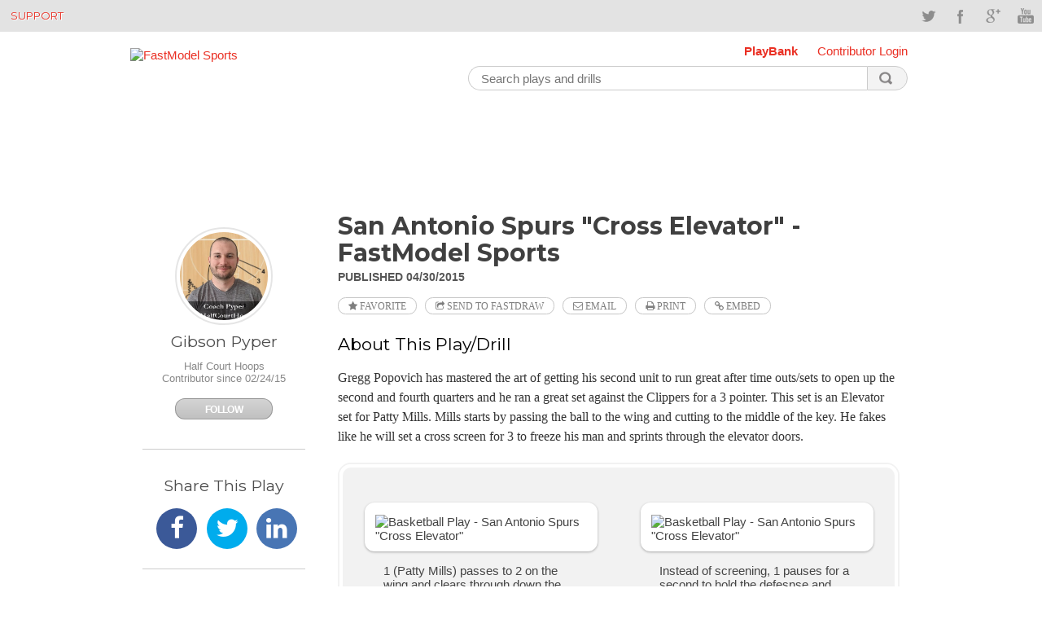

--- FILE ---
content_type: text/html;charset=utf-8
request_url: http://playbank.fastmodelsports.com/library/basketball/fastdraw/70632/play-San-Antonio-Spurs-Cross-Elevator-
body_size: 24246
content:
<!DOCTYPE html>
<html>
	<head>
    <meta http-equiv="Content-Type" content="text/html; charset=UTF-8">
<meta charset="UTF-8">
<meta name="HandheldFriendly" content="true" />
<meta name="viewport" content="width=1280, user-scalable=yes" />
<meta name="date" content="2013-07-01">
<meta property="og:url" content="http://playbank.fastmodelsports.com/library/basketball/fastdraw/70632/play-San-Antonio-Spurs-Cross-Elevator-" />
<meta property="fb:app_id" content="209730685784627"/>
<meta name="designer" content="Team FastModel" />
<meta name="alexaVerifyID" content="funUOvZrxu4YACAinAXtv6y4yv8" />
<link rel="shortcut icon" href="/assets/favicon.ico">
	  <script type='text/javascript'>
    var googletag = googletag || {};
    googletag.cmd = googletag.cmd || [];
</script> 

    <title>San Antonio Spurs &quot;Cross Elevator&quot; - FastModel Sports</title>
    <link href='//fonts.googleapis.com/css?family=Montserrat:400,700' rel='stylesheet' type='text/css'>
    <link href='//fonts.googleapis.com/css?family=Droid+Serif:400,700,400italic' rel='stylesheet' type='text/css'>
    <meta name="viewport" content="width=device-width, initial-scale=1.0, user-scalable=yes" />

    <meta name="apple-itunes-app" content="app-id=664362361">

    <link href="/assets/application-cf750439c18a4511f43e64e714edff1d.css" media="all" rel="stylesheet" type="text/css" />
    <script src="/assets/application-ac296d9a18d09788fef23fa999b96ac9.js" type="text/javascript"></script>
    <meta content="authenticity_token" name="csrf-param" />
<meta content="ydyTa7hqqKU87xd0cZohKGrkk0Vjzg7vJgwy+b1pF3U=" name="csrf-token" />

	  	<meta name="description" content="FastModel Library: Gregg Popovich has mastered the art of getting his second unit to run great after time outs/sets to open up the second and fourth quarters and he ran a great set against the Clippers for a 3 pointer. This set is an Elevator set for Patty Mills. Mi">
	<meta name="keywords" content="CROSS SCREEN, ELEVATOR SCREEN,  MAN OFFENSE,   AFTER TIMEOUT">
	<meta property="og:description" content="FastModel Library: Gregg Popovich has mastered the art of getting his second unit to run great after time outs/sets to open up the second and fourth quarters and he ran a great set against the Clippers for a 3 pointer. This set is an Elevator set for Patty Mills. Mi" />
	<meta property="og:title" content="San Antonio Spurs &quot;Cross Elevator&quot; - FastModel Sports">
  <meta property="og:image" content="https://media.fastmodelsports.com/FastTradePreview?pageId=70632&width=400&height=400&start=0&frameCount=1&title=false&label=false"/>
  	<meta name="date" content="2015-04-30">
  	<link href="/library/basketball/fastdraw/70632/play-San-Antonio-Spurs-Cross-Elevator-" rel="canonical" />

	</head>
	<body class="plays-library">
	  	<div id="topbar" class="cf">
       <div class="container">
        <div class="callus"><a href="//www.fastmodelsports.com/coaching-software/help-tips-tricks/" title="Support">Support</a></div>
        <div class="social-icons cf">
            <ul>
                <li class="social-twitter"><a href="http://www.twitter.com/FastModel" target="_blank" data-original-title="Twitter">Twitter</a></li>
                <li class="social-facebook"><a href="https://www.facebook.com/fastmodel" target="_blank" data-original-title="Facebook">Facebook</a></li>
                <li class="social-googleplus"><a href="https://plus.google.com/109102873023920135120" target="_blank" data-original-title="Google">Google+</a></li>
                <li class="social-youtube"><a href="http://www.youtube.com/user/FastModelSports" target="_blank" data-original-title="YouTube">YouTube</a></li>
            </ul>
        </div>
    </div>
</div>

		<div class="app-container">



<!-- BEGIN OPTIONAL TITLE BAR AND MAIN CONTENT AREA -->
<div class="plays-header">
        <span style="padding-left:200px;">&nbsp;</span>
    <div class="header-menu">
        <a style="font-weight:bold;" href="/library/">PlayBank</a>
            <a href="/library/login" data-modal-target="section.account.modal.login">Contributor Login</a>
    </div>

    <div class="logo">
        <a href="//fastmodelsports.com">
            <img style="border: 0px;" src="//media.fastmodelsports.com/assets/logos/fastmodel_logo.png" alt="FastModel Sports">
        </a>
<!--        <span style="float:right">-->
<!--              <a href="" title="PlayBank">Basketball Library</a>-->
<!--              <a href="#" title="RSS Feed" class="rss"><img width="10px" src="/assets/rss.png"/></a>-->
<!--        </span>-->
    </div>

    <div>
        <div class="search">
            <form name="searchForm" id="search_form" method="get" action="/library/basketball/search">
                    <input type="text" id="search_terms" class="text" name="searchString" placeholder="Search plays and drills" value=""/>
                <button id="search_button" class="search"></button>
            </form>
        </div>
        <div style="float: right;"><img alt="Spinner" id="search_spinner" src="/assets/spinner-fd9e530edfb654870fe63fd231a80e9e.gif" style="padding-top: 18px; display: none;" /></div>
    </div>
        <section class="account modal login">
              <h2>Sign In</h2>
  <form action="/library/login" method="post" data-remote>
	    <span class="field-group">
	      <span class="error indicator email"></span>
	      <span class="error message email"></span>
	      <input id="entered_email" class="text" type="text" name="email" placeholder="Email Address" />
	    </span>
	    <span class="field-group">
	      <span class="error indicator password"></span>
	      <span class="error message password"></span>
	      <input class="text" type="password" name="password" placeholder="Password" />
	    </span>
	      <input type="hidden" name="rememberMe" value="true"/>
	    <span class="field-group">
	      <span class="error message general "></span>
	    </span>
	    <span class="forgot">


	      <a id="forgot_password_popup" href="#">Forgot password?</a>
	    </span>
	      <span class="activity-indicator"></span>
	    <input class="submit" type="submit" value="Sign In" />
  </form>
  <div class="alternate">
	    <p>Or sign in with</p>
	    <hr/>
            <a class="facebook" href="/library/auth/facebook"><span></span>Facebook</a><span class="or"> or </span>
			<!-- <a class="twitter" href="#"><span></span>Twitter</a> -->
	    <p>Don't have an account? <a class="signup" href="/library/signup"
	                                 data-modal-target="section.account.modal.signup">Sign up now</a></p>
  </div>

  
<div id="enter_email_dialog" title="Password Reset" style="display:none; padding: 15px; background: none;">
    <p style="font-family: arial, Arial, Helvetica, sans-serif; font-size: 15px; font-weight: normal;">
        Please enter the email address for your account. If we have this on file, we will send an email containing a code that you will enter on the next page.
    </p>

    <form accept-charset="UTF-8" action="/library/send_password_reset_request" id="submit_password_reset" method="post"><div style="margin:0;padding:0;display:inline"><input name="utf8" type="hidden" value="&#x2713;" /><input name="authenticity_token" type="hidden" value="ydyTa7hqqKU87xd0cZohKGrkk0Vjzg7vJgwy+b1pF3U=" /></div>        <div style="float: left; width: 90%;">
            <div class="email_label" style="float: left; width: 75px; margin-top: 5px;"><label for="Email:">Email:</label></div>
            <div class="email_field" style="float: left; width: 125px;"><input id="email_for_reset" name="email_for_reset" size="40" type="text" /></div>
        </div>
        <div style="font-size: 12px; float: left; padding-top:45px;">
            <a href="#" class="reset_popup">Back to Login</a>
        </div>
        <div style="width: 175px; float: right; padding-top:25px;">
            <input name="commit" type="submit" value="Send Email" />
        </div>

</form></div>

<div id="success_dialog" title="Password Reset" style="display:none; padding: 15px;background: none;">
	<p style="font-family: arial, Arial, Helvetica, sans-serif; font-size: 15px; font-weight: normal;">
		An email has been sent to the email address below. Please open it and follow the instructions contained within to reset your password. Once you have reset your password, you can return to the login screen to retrieve your renewal information.
	</p>

	<div style="width: 90%; text-align: center; font-size: 12px;">
		<p id="good_email"></p>
	</div>
</div>


        </section>
</div>




<div class="single-play">
  <!-- PlayBank Homepage Leaderboard - 970x90 -->
<div id='div-gpt-ad-1458318214166-0' style='height:90px; width:970px;'>
  <script type='text/javascript'>
    googletag.cmd.push(function() { googletag.display('div-gpt-ad-1458318214166-0'); });
  </script>
</div>
</div>
<div class="single-play">
  <section class="play">
    <h1> San Antonio Spurs &quot;Cross Elevator&quot; - FastModel Sports</h1>
    <span class="details">
      <span class="date">Published 04/30/2015</span>
      <span class="author">by Gibson Pyper</span>
    </span>
    <a href="javascript:void(&#x27;toggle-favorite&#x27;);" class="favorite fa fa-star action-button--with-text" data-identifier="70632" data-login-required="true" data-request-path="/library/basketball/favorites" data-token="ydyTa7hqqKU87xd0cZohKGrkk0Vjzg7vJgwy+b1pF3U="> Favorite</a>
    <a href="javascript:void(&#x27;fast-trade&#x27;);" class="fast-trade action-button--with-text fa fa-share-square-o" data-identifier="70632" data-request-path="/library/basketball/send_to_fastdraw/70632" data-title="&#x27;San Antonio Spurs &quot;Cross Elevator&quot;&#x27;" data-token="ydyTa7hqqKU87xd0cZohKGrkk0Vjzg7vJgwy+b1pF3U=" id="fast-trade-link"> Send to FastDraw</a>
    <a href="javascript:void(&#x27;fast-trade&#x27;);" class="fast-trade action-button--with-text fast-trade--email fa fa-envelope-o" data-identifier="70632" data-request-path="/library/basketball/send_to_fastdraw/70632" data-title="&#x27;San Antonio Spurs &quot;Cross Elevator&quot;&#x27;" data-token="ydyTa7hqqKU87xd0cZohKGrkk0Vjzg7vJgwy+b1pF3U=" id="fast-trade-email-link"> Email</a>
    <a class="fa fa-print action-button--with-text print"
      href="https://media-pdf.fastmodelsports.com/FastTradePDF?pageId=70632"
      data-window-target="section.modal.iframe"> Print</a>
    <a class="embed fa fa-link action-button--with-text"
      href="https://content.fastmodelsports.com/embedImageDialog.jsp?pageId=70632"
      data-modal-iframe="section.modal.iframe"> Embed</a>

    <div class="override-gray-background">
        <h2>About This Play/Drill</h2>
        <p>
	<span style="color: rgb(51, 51, 51); font-family: Georgia, 'Times New Roman', 'Bitstream Charter', Times, serif; font-size: 16px; line-height: 24px;">Gregg Popovich has mastered the art of getting his second unit to run great after time outs/sets to open up the second and fourth quarters and he ran a great set against the Clippers for a 3 pointer. This set is an Elevator set for Patty Mills. Mills starts by passing the ball to the wing and cutting to the middle of the key. He fakes like he will set a cross screen for 3 to freeze his man and sprints through the elevator doors.</span></p>

    </div>

    <div class="visual"><div>
	      <ul class="frames">
		          <li><img class="play_img" src="https://media.fastmodelsports.com/FastTradePreview?pageId=70632&amp;width=512&amp;start=0&amp;frameCount=1&amp;title=false&amp;label=false" style="height: auto;" alt='Basketball Play - San Antonio Spurs &quot;Cross Elevator&quot;'></li>
		          <li><img class="play_img" src="https://media.fastmodelsports.com/FastTradePreview?pageId=70632&amp;width=512&amp;start=1&amp;frameCount=1&amp;title=false&amp;label=false" style="height: auto;" alt='Basketball Play - San Antonio Spurs &quot;Cross Elevator&quot;'></li>
	      </ul>

         <div class="play description" style="margin: 0 25px 0 25px;">
          <ul>
	<li>
		<p style="margin-right: 0in; margin-left: 0in; margin-top: 0in; margin-bottom: 0in">
			1 (Patty Mills) passes to 2 on the wing and clears through down the lane to set a cross screen for 3.</p>
	</li>
	<li>
		<p style="margin-left: 0in; margin-right: 0in; margin-top: 0in; margin-bottom: 0in">
			Instead of screening, 1 pauses for a second to hold the defesnse and sprints up through 4/5 Elevator Doors. 2 passes to 1.</p>
	</li>
</ul>

         </div>

    </div></div>

    <ul class="tags">
        <li>
          <a class="tag action-button--with-text"
            href="/library/basketball/search?searchString=CROSS+SCREEN">
            CROSS SCREEN
          </a>
        </li>
        <li>
          <a class="tag action-button--with-text"
            href="/library/basketball/search?searchString=ELEVATOR+SCREEN">
            ELEVATOR SCREEN
          </a>
        </li>
        <li>
          <a class="tag action-button--with-text"
            href="/library/basketball/search?searchString=MAN+OFFENSE">
            MAN OFFENSE
          </a>
        </li>
        <li>
          <a class="tag action-button--with-text"
            href="/library/basketball/search?searchString=AFTER+TIMEOUT">
            AFTER TIMEOUT
          </a>
        </li>
    </ul>

  </section>
  <section class="social">
    <section class="contributor">
      <h1>Contributed By</h1>
      <a href="/library/contributors/85885ae1f4374158a04864788df5f730/Gibson-Pyper-Half-Court-Hoops" class="">
        <span class="photo">
          <img src="https://download.fastmodeltechnologies.com/Celebrity%20Contributers/Head%20Shots/gpyper.jpg" alt="Photo of Gibson Pyper" />
        </span>
        <h2>Gibson Pyper</h2>
        <span class="organization">Half Court Hoops</span>
	        	<span class="since">Contributor since 02/24/15</span>
			<a href="javascript:void(&#x27;toggle-follow&#x27;);" class="follow" data-login-required="true" data-subscribe-path="/library/channel_subscription/85885ae1f4374158a04864788df5f730" data-token="ydyTa7hqqKU87xd0cZohKGrkk0Vjzg7vJgwy+b1pF3U=" following_name="Gibson Pyper">Follow</a>
</a>    </section>
    <section class="share">
      <h1>Share This Play</h1>
      <a href="https://facebook.com/sharer.php?u=http://playbank.fastmodelsports.com/library/basketball/fastdraw/70632/play-San-Antonio-Spurs-Cross-Elevator-" class="fast-trade--facebook fa fa-facebook bg-facebook-blue" target="_blank"></a>
      <a href="https://twitter.com/intent/tweet?url=http://playbank.fastmodelsports.com/library/basketball/fastdraw/70632/play-San-Antonio-Spurs-Cross-Elevator-&amp;text=San Antonio Spurs &quot;Cross Elevator&quot;" class="fast-trade--twitter fa fa-twitter bg-twitter-blue" target="_blank"></a>
      <a href="https://www.linkedin.com/shareArticle?mini=true&amp;url=http://playbank.fastmodelsports.com/library/basketball/fastdraw/70632/play-San-Antonio-Spurs-Cross-Elevator-&amp;title=San Antonio Spurs &quot;Cross Elevator&quot;&amp;source=FastModel%20Sports" class="fast-trade--linkedin fa fa-linkedin bg-linkedin-blue" target="_blank"></a>
    </section>
    <section class="join">
  <a href="#" data-modal-target="section.account.modal.signup">
    <h2>Join Now</h2>
    <div class="circle-divider"><div class="down-indicator"></div></div>
    <p>Sign up now to save and share your favorite plays, follow coach contributors, and receive exclusive content and offers via email.</p>
    <span>Sign Up</span>
  </a>
</section>
<section class="account modal signup">
  <h2>Join Now</h2>
<p>Sign up now to save and share your favorite plays, follow coach contributors, and receive exclusive content and offers via email.</p>
<form action="/library/signup" data-remote>
  <span class="field-group doubled">
     <span>
       <span class="error indicator first-name"></span>
       <span class="error indicator last-name"></span>
     </span>
     <span>
       <span class="error message first-name"></span>
       <span class="error message last-name"></span>
     </span>
     <span class="field-group">
       <input class="text name" type="text" name="first_name" placeholder="First Name" />
       <input class="text name" type="text" name="last_name" placeholder="Last Name" />
     </span>
  </span>
  <span class="field-group">
    <span class="error indicator email"></span>
    <span class="error message email"></span>
    <input class="text" type="text" name="email" placeholder="Email Address" />
  </span>
  <span class="field-group">
    <span class="error indicator password"></span>
    <span class="error message password"></span>
    <input class="text" type="password" name="password" placeholder="Password" />
  </span>
  <span class="field-group">
    <label>
      <input type="checkbox" name="subscribe_to_list" checked></input>
      I agree to receive exclusive content and offers via email.
    </label>
  </span>
  <span class="field-group">
    <span class="error message general"></span>
  </span>
  <span class="activity-indicator"></span>
  <input class="submit" id="signup_btn" type="submit" value="Sign Up Now" />
</form>
<div class="alternate">
  <p>Or sign up with</p>
  <hr/>
  <a class="facebook" id="signup_btn" href="/library/auth/facebook"><span></span>Facebook</a><span class="or"> or </span>
  <!-- <a class="twitter" href="#"><span></span>Twitter</a> -->
  <p>Already have an account? <a class="login" href="/library/login" 
        data-modal-target="section.account.modal.login" >Sign in now</a></p>
</div>
<section class="account modal signup-complete"  >
  <h2>Thank you!</h2>
  <p>You have successfully signed up for the FastModel Sports Library.</p>
  <hr/>
  <button>Continue to Library</button>
</section>

</section>

    <section class="share">
      <!-- /103702058/PBSR1-200x200 -->
<div id='div-gpt-ad-1458318214166-1' style='height:200px; width:200px;'>
  <script type='text/javascript'>
    googletag.cmd.push(function() { googletag.display('div-gpt-ad-1458318214166-1'); });
  </script>
</div>
    </section>
  </section>
</div>
<section class="modal iframe">
</section>

<script type="text/javascript">
$(function () {
  var sizeVideoAd = function () {
    $('#fastdraw-ad-video').attr('height', $('#fastdraw-ad-video').outerWidth() * (1/1.78));
  };

  $(window).resize(sizeVideoAd);
  sizeVideoAd();
});
</script>

</div>
            <section class="fasttrade modal form">

	<h2>Send a FastTrade</h2>
	<p>
		Send <span id="play_title"></span> to your FastDraw library or email to a friend.
	</p>

	<form id="fasttrade" action="#">
	  <span class="field-group">
	    <span class="error indicator email"></span>
	    <span class="error message email"></span>
		<input class='text' type='text' name='email' placeholder='Email Address' />
	  <span class="field-group">
	    <span class="error message general"></span>
	  </span>
	  <span class="activity-indicator"></span>
	  <input class="submit" id="submit_fasttrade" type="submit" value="Submit" />
	</form>
</section>
            <section id="fasttrade-email-modal" class="fasttrade fasttrade-email modal">
  <h2>Email This Play</h2>
  <p>
    Email <span id="play_title"></span> to a friend.
  </p>

  <form id="fasttrade-email" action="#">
    <span class="field-group">
      <span class="error indicator email"></span>
      <span class="error message email"></span>
      <input class='text' type='text' name='email' placeholder='Email Address' />
      <span class="field-group">
      <span class="error message general"></span>
    </span>
    <span class="activity-indicator"></span>
    <input class="submit" id="fasttrade-email-submit" type="submit" value="Submit"/>
  </form>
</section>
            <section id="fasttrade-success-modal" class="fasttrade modal complete" >
  <h2 class="fasttrade--h2">Your FastTrade was sent successfully!</h2>
  <hr/>
  <button>Close</button>
</section>
            <footer class="container cf">
  <nav class="foot-nav">
		<ul>
		  

		    
		    <li class="folder-collection folder"><a href="/about-us/">About Us</a></li>
		    

		    

		  

		    
		    <li class="page-collection"><a href="/contact/">Contact</a></li>
		    

		    

		  

		    
		    <li class="page-collection"><a href="/careers/">Careers</a></li>
		    

		    

		  

		    
		    <li class="page-collection"><a href="/privacy-policy/">Privacy Policy</a></li>
		    

		    

		  

		    
		    <li class="page-collection"><a href="/terms-of-use/">Terms of Use</a></li>
		    

		    

		  
		</ul>
	</nav>

  &copy; 2026 FastModel Sports. v<span>1.0</span> All rights reserved

  	<script type="text/javascript" src="http://w.sharethis.com/button/buttons.js"></script>
	<script type="text/javascript" src="//connect.facebook.net/en_US/all.js" data-facebook-app-id="209730685784627"></script>

  <script type="text/javascript">
  	jQuery(document).ready(function(){
  		jQuery('.embed').click(function() {
  			jQuery('.iframe').css({"height": "80%", "width": "75%"});
  		});
  	});
  </script>
    <script type="text/javascript">
        $(document).ready(function () {
            $('#search_button').click(function () {
                $('#search_spinner').show();
            });
        });
    </script>
    <script src="//ajax.googleapis.com/ajax/libs/jqueryui/1.10.2/jquery-ui.min.js"></script>
    <link rel="stylesheet" href="//ajax.googleapis.com/ajax/libs/jqueryui/1.10.2/themes/smoothness/jquery-ui.css" />

    <script type="text/javascript" charset="utf-8">
        $(document).ready(function(){
            $('#forgot_password_popup').click(function() {
				var email_if_entered = $('#entered_email').val();
				$('#email_for_reset').val(email_if_entered);
                $("#enter_email_dialog").dialog({
                    height: 275,
                    width: 500,
                    modal: true
                })
                $("#enter_email_dialog").parent().css("z-index", "99999");
            });


			$('.reset_popup').click(function() {
	            $('#enter_email_dialog').dialog('close');
            });

	        $('#submit_password_reset').submit(function(e) {
	             e.preventDefault();
	             var email = jQuery("#email_for_reset").val();
	             if (email.length > 0) {

	               $.ajax({
	                  data: 'email=' + email,
	                  dataType: 'json',
	                  headers: {'X-CSRF-Token': 'ydyTa7hqqKU87xd0cZohKGrkk0Vjzg7vJgwy+b1pF3U='},
	                  type: 'post',
	                  url: '/library/send_password_reset_request',
	                  success: function(result) {
	                     jQuery('#good_email').html(email);
	                     jQuery('#success_dialog').dialog({
	                         height: 275,
	                         width: 500,
	                         modal: true
	                     });
	                     $('#enter_email_dialog').dialog('close');
		                 $("#success_dialog").parent().css("z-index", "99999");
	                  },
	                  error: function (xhr, message, thrownError){
	                     alert('There is a problem with the email. Please try again.');
	                  }
	               });
	             } else {
	               alert('Problem: you must enter an email. Please try again.')
	             }
	         })
        });
    </script>
	<script type="text/javascript">
    $(document).ready(function(){
      // Special logic to deal with the 1 frame scenario.
      if ($('.play_img').length == 1) {
        $('.visual').addClass('one_frame');
      }
    });
 	</script>

</footer>

            <!-- Google Tag Manager -->
<noscript><iframe src="//www.googletagmanager.com/ns.html?id=GTM-TRNCF7"
height="0" width="0" style="display:none;visibility:hidden"></iframe></noscript>
<script>(function(w,d,s,l,i){w[l]=w[l]||[];w[l].push({'gtm.start':
new Date().getTime(),event:'gtm.js'});var f=d.getElementsByTagName(s)[0],
j=d.createElement(s),dl=l!='dataLayer'?'&l='+l:'';j.async=true;j.src=
'//www.googletagmanager.com/gtm.js?id='+i+dl;f.parentNode.insertBefore(j,f);
})(window,document,'script','dataLayer','GTM-TRNCF7');</script>
<!-- End Google Tag Manager -->

            <!-- %= render :partial => "shared/referral_candy" % -->
	</body>
</html>
